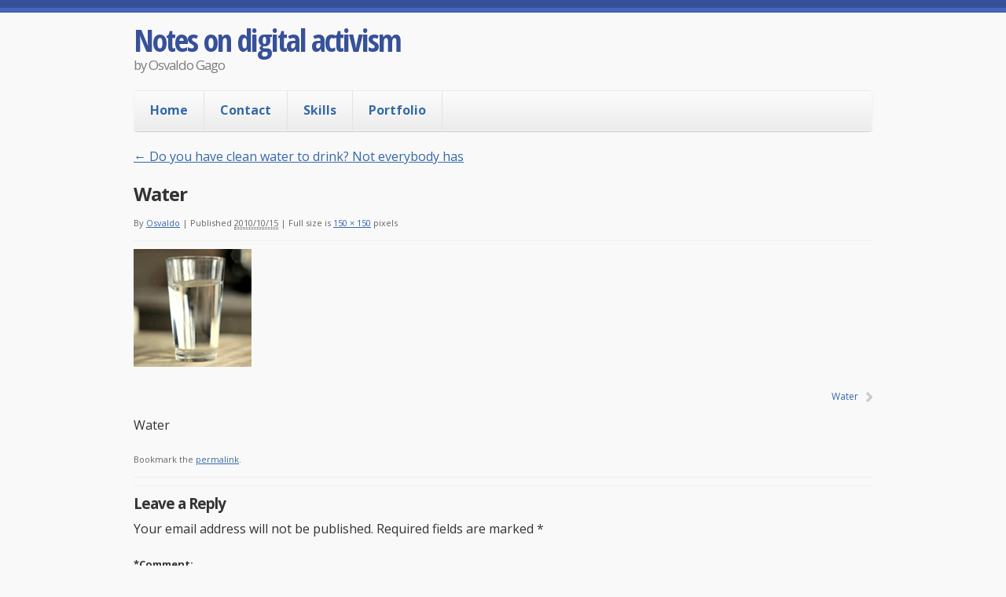

--- FILE ---
content_type: text/html; charset=UTF-8
request_url: https://www.digitalactivist.net/highlights/do-you-have-clean-water/attachment/water/
body_size: 8696
content:
<!doctype html>
<!--[if lt IE 7 ]><html class="ie ie6" lang="en-US"> <![endif]-->
<!--[if IE 7 ]><html class="ie ie7" lang="en-US"> <![endif]-->
<!--[if IE 8 ]><html class="ie ie8" lang="en-US"> <![endif]-->
<!--[if IE 9 ]><html class="ie ie9" lang="en-US"> <![endif]-->
<!--[if (gte IE 10)|!(IE)]><!--><html lang="en-US"> <!--<![endif]-->

<head>
<meta charset="UTF-8">
<!--[if IE]><meta http-equiv='X-UA-Compatible' content='IE=edge,chrome=1'><![endif]-->

<title>Water | Notes on digital activism</title>

<link rel="profile" href="http://gmpg.org/xfn/11">

<link rel="pingback" href="https://www.digitalactivist.net/xmlrpc.php">

<!--[if lt IE 9]>
	<script src="https://www.digitalactivist.net/wp-content/themes/smpl-skeleton/js/html5.js"></script>
<![endif]-->


<!-- Mobile Specific Metas
================================================== -->

<meta name="viewport" content="width=device-width, initial-scale=1, maximum-scale=1" />


<script type="text/javascript">
/* <![CDATA[ */
window.JetpackScriptData = {"site":{"icon":"","title":"Notes on digital activism","host":"unknown","is_wpcom_platform":false}};
/* ]]> */
</script>
<meta name='robots' content='max-image-preview:large' />
	<style>img:is([sizes="auto" i], [sizes^="auto," i]) { contain-intrinsic-size: 3000px 1500px }</style>
	<link rel='dns-prefetch' href='//www.digitalactivist.net' />
<link rel='dns-prefetch' href='//secure.gravatar.com' />
<link rel='dns-prefetch' href='//stats.wp.com' />
<link rel='dns-prefetch' href='//fonts.googleapis.com' />
<link rel='dns-prefetch' href='//v0.wordpress.com' />
<link rel="alternate" type="application/rss+xml" title="Notes on digital activism &raquo; Feed" href="https://www.digitalactivist.net/feed/" />
<link rel="alternate" type="application/rss+xml" title="Notes on digital activism &raquo; Comments Feed" href="https://www.digitalactivist.net/comments/feed/" />
<link rel="alternate" type="application/rss+xml" title="Notes on digital activism &raquo; Water Comments Feed" href="https://www.digitalactivist.net/highlights/do-you-have-clean-water/attachment/water/feed/" />
<script type="text/javascript">
/* <![CDATA[ */
window._wpemojiSettings = {"baseUrl":"https:\/\/s.w.org\/images\/core\/emoji\/16.0.1\/72x72\/","ext":".png","svgUrl":"https:\/\/s.w.org\/images\/core\/emoji\/16.0.1\/svg\/","svgExt":".svg","source":{"concatemoji":"https:\/\/www.digitalactivist.net\/wp-includes\/js\/wp-emoji-release.min.js?ver=6.8.3"}};
/*! This file is auto-generated */
!function(s,n){var o,i,e;function c(e){try{var t={supportTests:e,timestamp:(new Date).valueOf()};sessionStorage.setItem(o,JSON.stringify(t))}catch(e){}}function p(e,t,n){e.clearRect(0,0,e.canvas.width,e.canvas.height),e.fillText(t,0,0);var t=new Uint32Array(e.getImageData(0,0,e.canvas.width,e.canvas.height).data),a=(e.clearRect(0,0,e.canvas.width,e.canvas.height),e.fillText(n,0,0),new Uint32Array(e.getImageData(0,0,e.canvas.width,e.canvas.height).data));return t.every(function(e,t){return e===a[t]})}function u(e,t){e.clearRect(0,0,e.canvas.width,e.canvas.height),e.fillText(t,0,0);for(var n=e.getImageData(16,16,1,1),a=0;a<n.data.length;a++)if(0!==n.data[a])return!1;return!0}function f(e,t,n,a){switch(t){case"flag":return n(e,"\ud83c\udff3\ufe0f\u200d\u26a7\ufe0f","\ud83c\udff3\ufe0f\u200b\u26a7\ufe0f")?!1:!n(e,"\ud83c\udde8\ud83c\uddf6","\ud83c\udde8\u200b\ud83c\uddf6")&&!n(e,"\ud83c\udff4\udb40\udc67\udb40\udc62\udb40\udc65\udb40\udc6e\udb40\udc67\udb40\udc7f","\ud83c\udff4\u200b\udb40\udc67\u200b\udb40\udc62\u200b\udb40\udc65\u200b\udb40\udc6e\u200b\udb40\udc67\u200b\udb40\udc7f");case"emoji":return!a(e,"\ud83e\udedf")}return!1}function g(e,t,n,a){var r="undefined"!=typeof WorkerGlobalScope&&self instanceof WorkerGlobalScope?new OffscreenCanvas(300,150):s.createElement("canvas"),o=r.getContext("2d",{willReadFrequently:!0}),i=(o.textBaseline="top",o.font="600 32px Arial",{});return e.forEach(function(e){i[e]=t(o,e,n,a)}),i}function t(e){var t=s.createElement("script");t.src=e,t.defer=!0,s.head.appendChild(t)}"undefined"!=typeof Promise&&(o="wpEmojiSettingsSupports",i=["flag","emoji"],n.supports={everything:!0,everythingExceptFlag:!0},e=new Promise(function(e){s.addEventListener("DOMContentLoaded",e,{once:!0})}),new Promise(function(t){var n=function(){try{var e=JSON.parse(sessionStorage.getItem(o));if("object"==typeof e&&"number"==typeof e.timestamp&&(new Date).valueOf()<e.timestamp+604800&&"object"==typeof e.supportTests)return e.supportTests}catch(e){}return null}();if(!n){if("undefined"!=typeof Worker&&"undefined"!=typeof OffscreenCanvas&&"undefined"!=typeof URL&&URL.createObjectURL&&"undefined"!=typeof Blob)try{var e="postMessage("+g.toString()+"("+[JSON.stringify(i),f.toString(),p.toString(),u.toString()].join(",")+"));",a=new Blob([e],{type:"text/javascript"}),r=new Worker(URL.createObjectURL(a),{name:"wpTestEmojiSupports"});return void(r.onmessage=function(e){c(n=e.data),r.terminate(),t(n)})}catch(e){}c(n=g(i,f,p,u))}t(n)}).then(function(e){for(var t in e)n.supports[t]=e[t],n.supports.everything=n.supports.everything&&n.supports[t],"flag"!==t&&(n.supports.everythingExceptFlag=n.supports.everythingExceptFlag&&n.supports[t]);n.supports.everythingExceptFlag=n.supports.everythingExceptFlag&&!n.supports.flag,n.DOMReady=!1,n.readyCallback=function(){n.DOMReady=!0}}).then(function(){return e}).then(function(){var e;n.supports.everything||(n.readyCallback(),(e=n.source||{}).concatemoji?t(e.concatemoji):e.wpemoji&&e.twemoji&&(t(e.twemoji),t(e.wpemoji)))}))}((window,document),window._wpemojiSettings);
/* ]]> */
</script>
<style id='wp-emoji-styles-inline-css' type='text/css'>

	img.wp-smiley, img.emoji {
		display: inline !important;
		border: none !important;
		box-shadow: none !important;
		height: 1em !important;
		width: 1em !important;
		margin: 0 0.07em !important;
		vertical-align: -0.1em !important;
		background: none !important;
		padding: 0 !important;
	}
</style>
<link rel='stylesheet' id='wp-block-library-css' href='https://www.digitalactivist.net/wp-includes/css/dist/block-library/style.min.css?ver=6.8.3' type='text/css' media='all' />
<style id='classic-theme-styles-inline-css' type='text/css'>
/*! This file is auto-generated */
.wp-block-button__link{color:#fff;background-color:#32373c;border-radius:9999px;box-shadow:none;text-decoration:none;padding:calc(.667em + 2px) calc(1.333em + 2px);font-size:1.125em}.wp-block-file__button{background:#32373c;color:#fff;text-decoration:none}
</style>
<link rel='stylesheet' id='mediaelement-css' href='https://www.digitalactivist.net/wp-includes/js/mediaelement/mediaelementplayer-legacy.min.css?ver=4.2.17' type='text/css' media='all' />
<link rel='stylesheet' id='wp-mediaelement-css' href='https://www.digitalactivist.net/wp-includes/js/mediaelement/wp-mediaelement.min.css?ver=6.8.3' type='text/css' media='all' />
<style id='jetpack-sharing-buttons-style-inline-css' type='text/css'>
.jetpack-sharing-buttons__services-list{display:flex;flex-direction:row;flex-wrap:wrap;gap:0;list-style-type:none;margin:5px;padding:0}.jetpack-sharing-buttons__services-list.has-small-icon-size{font-size:12px}.jetpack-sharing-buttons__services-list.has-normal-icon-size{font-size:16px}.jetpack-sharing-buttons__services-list.has-large-icon-size{font-size:24px}.jetpack-sharing-buttons__services-list.has-huge-icon-size{font-size:36px}@media print{.jetpack-sharing-buttons__services-list{display:none!important}}.editor-styles-wrapper .wp-block-jetpack-sharing-buttons{gap:0;padding-inline-start:0}ul.jetpack-sharing-buttons__services-list.has-background{padding:1.25em 2.375em}
</style>
<style id='global-styles-inline-css' type='text/css'>
:root{--wp--preset--aspect-ratio--square: 1;--wp--preset--aspect-ratio--4-3: 4/3;--wp--preset--aspect-ratio--3-4: 3/4;--wp--preset--aspect-ratio--3-2: 3/2;--wp--preset--aspect-ratio--2-3: 2/3;--wp--preset--aspect-ratio--16-9: 16/9;--wp--preset--aspect-ratio--9-16: 9/16;--wp--preset--color--black: #000000;--wp--preset--color--cyan-bluish-gray: #abb8c3;--wp--preset--color--white: #ffffff;--wp--preset--color--pale-pink: #f78da7;--wp--preset--color--vivid-red: #cf2e2e;--wp--preset--color--luminous-vivid-orange: #ff6900;--wp--preset--color--luminous-vivid-amber: #fcb900;--wp--preset--color--light-green-cyan: #7bdcb5;--wp--preset--color--vivid-green-cyan: #00d084;--wp--preset--color--pale-cyan-blue: #8ed1fc;--wp--preset--color--vivid-cyan-blue: #0693e3;--wp--preset--color--vivid-purple: #9b51e0;--wp--preset--gradient--vivid-cyan-blue-to-vivid-purple: linear-gradient(135deg,rgba(6,147,227,1) 0%,rgb(155,81,224) 100%);--wp--preset--gradient--light-green-cyan-to-vivid-green-cyan: linear-gradient(135deg,rgb(122,220,180) 0%,rgb(0,208,130) 100%);--wp--preset--gradient--luminous-vivid-amber-to-luminous-vivid-orange: linear-gradient(135deg,rgba(252,185,0,1) 0%,rgba(255,105,0,1) 100%);--wp--preset--gradient--luminous-vivid-orange-to-vivid-red: linear-gradient(135deg,rgba(255,105,0,1) 0%,rgb(207,46,46) 100%);--wp--preset--gradient--very-light-gray-to-cyan-bluish-gray: linear-gradient(135deg,rgb(238,238,238) 0%,rgb(169,184,195) 100%);--wp--preset--gradient--cool-to-warm-spectrum: linear-gradient(135deg,rgb(74,234,220) 0%,rgb(151,120,209) 20%,rgb(207,42,186) 40%,rgb(238,44,130) 60%,rgb(251,105,98) 80%,rgb(254,248,76) 100%);--wp--preset--gradient--blush-light-purple: linear-gradient(135deg,rgb(255,206,236) 0%,rgb(152,150,240) 100%);--wp--preset--gradient--blush-bordeaux: linear-gradient(135deg,rgb(254,205,165) 0%,rgb(254,45,45) 50%,rgb(107,0,62) 100%);--wp--preset--gradient--luminous-dusk: linear-gradient(135deg,rgb(255,203,112) 0%,rgb(199,81,192) 50%,rgb(65,88,208) 100%);--wp--preset--gradient--pale-ocean: linear-gradient(135deg,rgb(255,245,203) 0%,rgb(182,227,212) 50%,rgb(51,167,181) 100%);--wp--preset--gradient--electric-grass: linear-gradient(135deg,rgb(202,248,128) 0%,rgb(113,206,126) 100%);--wp--preset--gradient--midnight: linear-gradient(135deg,rgb(2,3,129) 0%,rgb(40,116,252) 100%);--wp--preset--font-size--small: 13px;--wp--preset--font-size--medium: 20px;--wp--preset--font-size--large: 36px;--wp--preset--font-size--x-large: 42px;--wp--preset--spacing--20: 0.44rem;--wp--preset--spacing--30: 0.67rem;--wp--preset--spacing--40: 1rem;--wp--preset--spacing--50: 1.5rem;--wp--preset--spacing--60: 2.25rem;--wp--preset--spacing--70: 3.38rem;--wp--preset--spacing--80: 5.06rem;--wp--preset--shadow--natural: 6px 6px 9px rgba(0, 0, 0, 0.2);--wp--preset--shadow--deep: 12px 12px 50px rgba(0, 0, 0, 0.4);--wp--preset--shadow--sharp: 6px 6px 0px rgba(0, 0, 0, 0.2);--wp--preset--shadow--outlined: 6px 6px 0px -3px rgba(255, 255, 255, 1), 6px 6px rgba(0, 0, 0, 1);--wp--preset--shadow--crisp: 6px 6px 0px rgba(0, 0, 0, 1);}:where(.is-layout-flex){gap: 0.5em;}:where(.is-layout-grid){gap: 0.5em;}body .is-layout-flex{display: flex;}.is-layout-flex{flex-wrap: wrap;align-items: center;}.is-layout-flex > :is(*, div){margin: 0;}body .is-layout-grid{display: grid;}.is-layout-grid > :is(*, div){margin: 0;}:where(.wp-block-columns.is-layout-flex){gap: 2em;}:where(.wp-block-columns.is-layout-grid){gap: 2em;}:where(.wp-block-post-template.is-layout-flex){gap: 1.25em;}:where(.wp-block-post-template.is-layout-grid){gap: 1.25em;}.has-black-color{color: var(--wp--preset--color--black) !important;}.has-cyan-bluish-gray-color{color: var(--wp--preset--color--cyan-bluish-gray) !important;}.has-white-color{color: var(--wp--preset--color--white) !important;}.has-pale-pink-color{color: var(--wp--preset--color--pale-pink) !important;}.has-vivid-red-color{color: var(--wp--preset--color--vivid-red) !important;}.has-luminous-vivid-orange-color{color: var(--wp--preset--color--luminous-vivid-orange) !important;}.has-luminous-vivid-amber-color{color: var(--wp--preset--color--luminous-vivid-amber) !important;}.has-light-green-cyan-color{color: var(--wp--preset--color--light-green-cyan) !important;}.has-vivid-green-cyan-color{color: var(--wp--preset--color--vivid-green-cyan) !important;}.has-pale-cyan-blue-color{color: var(--wp--preset--color--pale-cyan-blue) !important;}.has-vivid-cyan-blue-color{color: var(--wp--preset--color--vivid-cyan-blue) !important;}.has-vivid-purple-color{color: var(--wp--preset--color--vivid-purple) !important;}.has-black-background-color{background-color: var(--wp--preset--color--black) !important;}.has-cyan-bluish-gray-background-color{background-color: var(--wp--preset--color--cyan-bluish-gray) !important;}.has-white-background-color{background-color: var(--wp--preset--color--white) !important;}.has-pale-pink-background-color{background-color: var(--wp--preset--color--pale-pink) !important;}.has-vivid-red-background-color{background-color: var(--wp--preset--color--vivid-red) !important;}.has-luminous-vivid-orange-background-color{background-color: var(--wp--preset--color--luminous-vivid-orange) !important;}.has-luminous-vivid-amber-background-color{background-color: var(--wp--preset--color--luminous-vivid-amber) !important;}.has-light-green-cyan-background-color{background-color: var(--wp--preset--color--light-green-cyan) !important;}.has-vivid-green-cyan-background-color{background-color: var(--wp--preset--color--vivid-green-cyan) !important;}.has-pale-cyan-blue-background-color{background-color: var(--wp--preset--color--pale-cyan-blue) !important;}.has-vivid-cyan-blue-background-color{background-color: var(--wp--preset--color--vivid-cyan-blue) !important;}.has-vivid-purple-background-color{background-color: var(--wp--preset--color--vivid-purple) !important;}.has-black-border-color{border-color: var(--wp--preset--color--black) !important;}.has-cyan-bluish-gray-border-color{border-color: var(--wp--preset--color--cyan-bluish-gray) !important;}.has-white-border-color{border-color: var(--wp--preset--color--white) !important;}.has-pale-pink-border-color{border-color: var(--wp--preset--color--pale-pink) !important;}.has-vivid-red-border-color{border-color: var(--wp--preset--color--vivid-red) !important;}.has-luminous-vivid-orange-border-color{border-color: var(--wp--preset--color--luminous-vivid-orange) !important;}.has-luminous-vivid-amber-border-color{border-color: var(--wp--preset--color--luminous-vivid-amber) !important;}.has-light-green-cyan-border-color{border-color: var(--wp--preset--color--light-green-cyan) !important;}.has-vivid-green-cyan-border-color{border-color: var(--wp--preset--color--vivid-green-cyan) !important;}.has-pale-cyan-blue-border-color{border-color: var(--wp--preset--color--pale-cyan-blue) !important;}.has-vivid-cyan-blue-border-color{border-color: var(--wp--preset--color--vivid-cyan-blue) !important;}.has-vivid-purple-border-color{border-color: var(--wp--preset--color--vivid-purple) !important;}.has-vivid-cyan-blue-to-vivid-purple-gradient-background{background: var(--wp--preset--gradient--vivid-cyan-blue-to-vivid-purple) !important;}.has-light-green-cyan-to-vivid-green-cyan-gradient-background{background: var(--wp--preset--gradient--light-green-cyan-to-vivid-green-cyan) !important;}.has-luminous-vivid-amber-to-luminous-vivid-orange-gradient-background{background: var(--wp--preset--gradient--luminous-vivid-amber-to-luminous-vivid-orange) !important;}.has-luminous-vivid-orange-to-vivid-red-gradient-background{background: var(--wp--preset--gradient--luminous-vivid-orange-to-vivid-red) !important;}.has-very-light-gray-to-cyan-bluish-gray-gradient-background{background: var(--wp--preset--gradient--very-light-gray-to-cyan-bluish-gray) !important;}.has-cool-to-warm-spectrum-gradient-background{background: var(--wp--preset--gradient--cool-to-warm-spectrum) !important;}.has-blush-light-purple-gradient-background{background: var(--wp--preset--gradient--blush-light-purple) !important;}.has-blush-bordeaux-gradient-background{background: var(--wp--preset--gradient--blush-bordeaux) !important;}.has-luminous-dusk-gradient-background{background: var(--wp--preset--gradient--luminous-dusk) !important;}.has-pale-ocean-gradient-background{background: var(--wp--preset--gradient--pale-ocean) !important;}.has-electric-grass-gradient-background{background: var(--wp--preset--gradient--electric-grass) !important;}.has-midnight-gradient-background{background: var(--wp--preset--gradient--midnight) !important;}.has-small-font-size{font-size: var(--wp--preset--font-size--small) !important;}.has-medium-font-size{font-size: var(--wp--preset--font-size--medium) !important;}.has-large-font-size{font-size: var(--wp--preset--font-size--large) !important;}.has-x-large-font-size{font-size: var(--wp--preset--font-size--x-large) !important;}
:where(.wp-block-post-template.is-layout-flex){gap: 1.25em;}:where(.wp-block-post-template.is-layout-grid){gap: 1.25em;}
:where(.wp-block-columns.is-layout-flex){gap: 2em;}:where(.wp-block-columns.is-layout-grid){gap: 2em;}
:root :where(.wp-block-pullquote){font-size: 1.5em;line-height: 1.6;}
</style>
<link rel='stylesheet' id='smpl_shortcodes-css' href='https://www.digitalactivist.net/wp-content/plugins/smpl-shortcodes/assets/css/smpl-shortcodes.css?ver=6.8.3' type='text/css' media='all' />
<link rel='stylesheet' id='skeleton-css' href='https://www.digitalactivist.net/wp-content/themes/smpl-skeleton/css/skeleton-960.css?ver=2.1.1' type='text/css' media='screen, projection' />
<link rel='stylesheet' id='superfish-css' href='https://www.digitalactivist.net/wp-content/themes/smpl-skeleton/css/superfish.css?ver=2.1.1' type='text/css' media='screen, projection' />
<link rel='stylesheet' id='skeleton-style-css' href='https://www.digitalactivist.net/wp-content/themes/smpl-skeleton-childtheme/style.css?ver=6.8.3' type='text/css' media='all' />
<link rel='stylesheet' id='skeleton-custom-css' href='https://www.digitalactivist.net/wp-content/themes/smpl-skeleton-childtheme/custom.css?ver=2.1.1' type='text/css' media='screen, projection' />
<style id='skeleton-custom-inline-css' type='text/css'>

			body {
				color: #333333;
				font-family: Open Sans;
				background-color: #f9f9f9;
			}
			h1,h2,h3,h4,h5 {
				font-family: Open Sans;
			}
			a,a:visited {
				color: #3568a9;
			}
			a:hover, a:focus, a:active {
				color: #0d50a8;
			}
			#header h1#site-title a {
				color:#375199;
			}
			h3.widget-title,
			#header span.site-desc {
				color:#7d7d7d;
			}
		
</style>
<link rel='stylesheet' id='skeleton-body-fonts-css' href='https://fonts.googleapis.com/css?family=Open+Sans:400,700' type='text/css' media='all' />
<link rel='stylesheet' id='skeleton-heading-fonts-css' href='https://fonts.googleapis.com/css?family=Open+Sans:400,700' type='text/css' media='all' />
<script type="text/javascript" src="https://www.digitalactivist.net/wp-includes/js/jquery/jquery.min.js?ver=3.7.1" id="jquery-core-js"></script>
<script type="text/javascript" src="https://www.digitalactivist.net/wp-includes/js/jquery/jquery-migrate.min.js?ver=3.4.1" id="jquery-migrate-js"></script>
<script type="text/javascript" src="https://www.digitalactivist.net/wp-content/plugins/smpl-shortcodes/assets/js/smpl-shortcodes.js?ver=1" id="smpl_shortcodes-js"></script>
<link rel="https://api.w.org/" href="https://www.digitalactivist.net/wp-json/" /><link rel="alternate" title="JSON" type="application/json" href="https://www.digitalactivist.net/wp-json/wp/v2/media/443" /><link rel="EditURI" type="application/rsd+xml" title="RSD" href="https://www.digitalactivist.net/xmlrpc.php?rsd" />
<meta name="generator" content="WordPress 6.8.3" />
<link rel='shortlink' href='https://wp.me/a11ruN-79' />
<link rel="alternate" title="oEmbed (JSON)" type="application/json+oembed" href="https://www.digitalactivist.net/wp-json/oembed/1.0/embed?url=https%3A%2F%2Fwww.digitalactivist.net%2Fhighlights%2Fdo-you-have-clean-water%2Fattachment%2Fwater%2F" />
<link rel="alternate" title="oEmbed (XML)" type="text/xml+oembed" href="https://www.digitalactivist.net/wp-json/oembed/1.0/embed?url=https%3A%2F%2Fwww.digitalactivist.net%2Fhighlights%2Fdo-you-have-clean-water%2Fattachment%2Fwater%2F&#038;format=xml" />
	<style>img#wpstats{display:none}</style>
		
<!-- Jetpack Open Graph Tags -->
<meta property="og:type" content="article" />
<meta property="og:title" content="Water" />
<meta property="og:url" content="https://www.digitalactivist.net/highlights/do-you-have-clean-water/attachment/water/" />
<meta property="og:description" content="Water" />
<meta property="article:published_time" content="2010-10-15T15:39:29+00:00" />
<meta property="article:modified_time" content="2010-10-15T15:39:29+00:00" />
<meta property="og:site_name" content="Notes on digital activism" />
<meta property="og:image" content="https://www.digitalactivist.net/wp-content/uploads/2010/10/water.jpg" />
<meta property="og:image:alt" content="Water" />
<meta property="og:locale" content="en_US" />
<meta name="twitter:site" content="@osvik" />
<meta name="twitter:text:title" content="Water" />
<meta name="twitter:image" content="https://www.digitalactivist.net/wp-content/uploads/2010/10/water.jpg?w=144" />
<meta name="twitter:image:alt" content="Water" />
<meta name="twitter:card" content="summary" />

<!-- End Jetpack Open Graph Tags -->

</head>
<body class="attachment wp-singular attachment-template-default single single-attachment postid-443 attachmentid-443 attachment-jpeg wp-theme-smpl-skeleton wp-child-theme-smpl-skeleton-childtheme sidebar-right">

<div id="wrap" class="container"><div id="header" class="sixteen columns">
<div class="inner">
<h1 id="site-title"><a class="text" href="https://www.digitalactivist.net/" title="Notes on digital activism" rel="home">Notes on digital activism</a></h1><span class="site-desc">by Osvaldo Gago</span>
</div>
</div>
<!--/#header-->
<div id="navigation" class="row sixteen columns"><div class="menu-header"><ul id="menu-main-menu" class="menu"><li id="menu-item-1000" class="menu-item menu-item-type-custom menu-item-object-custom menu-item-home menu-item-1000"><a href="http://www.digitalactivist.net/">Home</a></li>
<li id="menu-item-6" class="menu-item menu-item-type-post_type menu-item-object-page menu-item-6"><a href="https://www.digitalactivist.net/contacts/" title="How to contact me">Contact</a></li>
<li id="menu-item-336" class="menu-item menu-item-type-post_type menu-item-object-page menu-item-has-children menu-item-336"><a href="https://www.digitalactivist.net/skills/" title="Some things I know how to do">Skills</a>
<ul class="sub-menu">
	<li id="menu-item-401" class="menu-item menu-item-type-post_type menu-item-object-page menu-item-401"><a href="https://www.digitalactivist.net/skills/internet-marketing/">Internet marketing</a></li>
	<li id="menu-item-337" class="menu-item menu-item-type-post_type menu-item-object-page menu-item-337"><a href="https://www.digitalactivist.net/skills/html-css-and-jquery/">Html, css and jQuery</a></li>
	<li id="menu-item-338" class="menu-item menu-item-type-post_type menu-item-object-page menu-item-338"><a href="https://www.digitalactivist.net/skills/content-management-systems/">Content management systems</a></li>
	<li id="menu-item-339" class="menu-item menu-item-type-post_type menu-item-object-page menu-item-339"><a href="https://www.digitalactivist.net/skills/photography/">Photography</a></li>
	<li id="menu-item-340" class="menu-item menu-item-type-post_type menu-item-object-page menu-item-340"><a href="https://www.digitalactivist.net/skills/languages/">Languages</a></li>
	<li id="menu-item-341" class="menu-item menu-item-type-post_type menu-item-object-page menu-item-341"><a href="https://www.digitalactivist.net/skills/volunteer-based-organizations/">Volunteer based organizations</a></li>
</ul>
</li>
<li id="menu-item-28" class="menu-item menu-item-type-post_type menu-item-object-page menu-item-has-children menu-item-28"><a href="https://www.digitalactivist.net/portfolio/" title="Web sites I&#8217;ve developed or managed">Portfolio</a>
<ul class="sub-menu">
	<li id="menu-item-42" class="menu-item menu-item-type-post_type menu-item-object-page menu-item-42"><a href="https://www.digitalactivist.net/portfolio/greenpeace-portugal/">Greenpeace Portugal</a></li>
	<li id="menu-item-51" class="menu-item menu-item-type-post_type menu-item-object-page menu-item-51"><a href="https://www.digitalactivist.net/portfolio/comunidade-greenpeace/">Comunidade Greenpeace</a></li>
	<li id="menu-item-58" class="menu-item menu-item-type-post_type menu-item-object-page menu-item-58"><a href="https://www.digitalactivist.net/portfolio/links-greenpeace-pt/">Aggregator &#8220;Links Greenpeace&#8221;</a></li>
	<li id="menu-item-80" class="menu-item menu-item-type-post_type menu-item-object-page menu-item-80"><a href="https://www.digitalactivist.net/portfolio/seafood-website/">Seafood website</a></li>
	<li id="menu-item-515" class="menu-item menu-item-type-post_type menu-item-object-page menu-item-515"><a href="https://www.digitalactivist.net/portfolio/m-greenpeace-es/">m.greenpeace.es</a></li>
	<li id="menu-item-562" class="menu-item menu-item-type-post_type menu-item-object-page menu-item-562"><a href="https://www.digitalactivist.net/portfolio/facebook-applications/">Facebook Applications</a></li>
	<li id="menu-item-579" class="menu-item menu-item-type-post_type menu-item-object-page menu-item-579"><a href="https://www.digitalactivist.net/portfolio/email-templates/">Email templates</a></li>
	<li id="menu-item-71" class="menu-item menu-item-type-post_type menu-item-object-page menu-item-71"><a href="https://www.digitalactivist.net/portfolio/quercus-tv/">Quercus TV</a></li>
	<li id="menu-item-75" class="menu-item menu-item-type-post_type menu-item-object-page menu-item-75"><a href="https://www.digitalactivist.net/portfolio/ubuntupedia/">Ubuntupedia</a></li>
	<li id="menu-item-63" class="menu-item menu-item-type-post_type menu-item-object-page menu-item-63"><a href="https://www.digitalactivist.net/portfolio/photography-portfolio/">Photography portfolio</a></li>
</ul>
</li>
</ul></div></div><!--/#navigation--><a id="top"></a><div id="content" class="sixteen columns">

			<p class="page-title">
			<a href="https://www.digitalactivist.net/highlights/do-you-have-clean-water/" title="Return to Do you have clean water to drink? Not everybody has" rel="gallery">
			<span class="meta-nav">&larr;</span> Do you have clean water to drink? Not everybody has			</a>
		</p>

	
	<div id="post-443" class="post-443 attachment type-attachment status-inherit hentry">
		<h2 class="entry-title">Water</h2>
		<div class="entry-meta">
		<span class="meta-prep meta-prep-author">By</span> <span class="author vcard"><a class="url fn n" href="https://www.digitalactivist.net/author/osvaldo/" title="View all posts by Osvaldo">Osvaldo</a></span>		<span class="meta-sep">|</span>
		<span class="meta-prep meta-prep-entry-date">Published</span> <span class="entry-date"><abbr class="published" title="15:39">2010/10/15</abbr></span> <span class="meta-sep">|</span> Full size is <a href="https://www.digitalactivist.net/wp-content/uploads/2010/10/water.jpg" title="Link to full-size image">150 &times; 150</a> pixels					</div><!-- .entry-meta -->

		<div class="entry-content">
			<div class="entry-attachment">
								<p class="attachment"><a href="https://www.digitalactivist.net/highlights/do-you-have-clean-water/attachment/water-2/" title="Water" rel="attachment"><img width="150" height="150" src="https://www.digitalactivist.net/wp-content/uploads/2010/10/water.jpg" class="attachment-900x900 size-900x900" alt="Water" decoding="async" /></a></p>

				<div id="nav-below" class="navigation">
					<div class="nav-previous"></div>
					<div class="nav-next"><a href='https://www.digitalactivist.net/highlights/do-you-have-clean-water/attachment/water-2/'>Water</a></div>
				</div><!-- #nav-below -->

				
			</div><!-- .entry-attachment -->

			<div class="entry-caption"><p>Water</p>
</div>
				
				
			</div><!-- .entry-content -->

			<div class="entry-utility">
				Bookmark the <a href="https://www.digitalactivist.net/highlights/do-you-have-clean-water/attachment/water/" title="Permalink to Water" rel="bookmark">permalink</a>.							</div><!-- .entry-utility -->
		</div><!-- #post-## -->

		<div id="comments">

<!-- You can start editing here. -->





<div class="cancel-comment-reply">
	<small><a rel="nofollow" id="cancel-comment-reply-link" href="/highlights/do-you-have-clean-water/attachment/water/#respond" style="display:none;">Click here to cancel reply.</a></small>
</div>

	<div id="respond" class="comment-respond">
		<h3 id="reply-title" class="comment-reply-title">Leave a Reply</h3><form action="https://www.digitalactivist.net/wp-comments-post.php" method="post" id="commentform" class="comment-form"><p class="comment-notes"><span id="email-notes">Your email address will not be published.</span> <span class="required-field-message">Required fields are marked <span class="required">*</span></span></p><p class="comment-form-comment"><label for="comment"><span class="required">*</span>Comment:</label><br /><textarea id="comment" name="comment" cols="45" rows="8" aria-required="true"></textarea></p><p class="comment-form-author"><span class="required">*</span><label for="author">Your Name</label> <br /><input id="author" name="author" type="text" value="" size="30" aria-required='true' /></p>
<p class="comment-form-email"><span class="required">*</span><label for="email">Your Email</label> <br /><input id="email" name="email" type="text" value="" size="30" aria-required='true' /></p>
<p class="comment-form-url"><label for="url">Website</label> <br /><input id="url" name="url" type="text" value="" size="30" /></p>
<p class="comment-form-cookies-consent"><input id="wp-comment-cookies-consent" name="wp-comment-cookies-consent" type="checkbox" value="yes" /> <label for="wp-comment-cookies-consent">Save my name, email, and website in this browser for the next time I comment.</label></p>
<p class="form-submit"><input name="submit" type="submit" id="submit" class="submit" value="Post Comment" /> <input type='hidden' name='comment_post_ID' value='443' id='comment_post_ID' />
<input type='hidden' name='comment_parent' id='comment_parent' value='0' />
</p></form>	</div><!-- #respond -->
	</div>

		</div><!-- /.columns (#content) -->
<div class="clear"></div><div id="footer" class="normal sixteen columns">

<div class="one_fourth">
	<div class="text-3">			<div class="textwidget">© 2010-2015 by <a href="https://plus.google.com/108431901567663093588?rel=author" rel="author">Osvaldo Gago</a></div>
		</div></div>

<div class="one_fourth">
	  </div>

<div class="one_fourth">
	  </div>

<div class="one_fourth last">
		  </div>
<div class="clear"></div>

<div class="clear"></div><div id="credits"><div class="themeauthor"><!-- Theme by Simple Themes http://www.simplethemes.com </div></div></div><!--/#footer-->
</div><!--/#wrap.container-->
<script type="speculationrules">
{"prefetch":[{"source":"document","where":{"and":[{"href_matches":"\/*"},{"not":{"href_matches":["\/wp-*.php","\/wp-admin\/*","\/wp-content\/uploads\/*","\/wp-content\/*","\/wp-content\/plugins\/*","\/wp-content\/themes\/smpl-skeleton-childtheme\/*","\/wp-content\/themes\/smpl-skeleton\/*","\/*\\?(.+)"]}},{"not":{"selector_matches":"a[rel~=\"nofollow\"]"}},{"not":{"selector_matches":".no-prefetch, .no-prefetch a"}}]},"eagerness":"conservative"}]}
</script>
<script type="text/javascript" src="https://www.digitalactivist.net/wp-content/themes/smpl-skeleton/javascripts/superfish.js?ver=2.1.1" id="superfish-js"></script>
<script type="text/javascript" src="https://www.digitalactivist.net/wp-content/themes/smpl-skeleton/javascripts/custom.js?ver=2.1.1" id="custom-js"></script>
<script type="text/javascript" id="jetpack-stats-js-before">
/* <![CDATA[ */
_stq = window._stq || [];
_stq.push([ "view", JSON.parse("{\"v\":\"ext\",\"blog\":\"15120361\",\"post\":\"443\",\"tz\":\"0\",\"srv\":\"www.digitalactivist.net\",\"j\":\"1:14.8\"}") ]);
_stq.push([ "clickTrackerInit", "15120361", "443" ]);
/* ]]> */
</script>
<script type="text/javascript" src="https://stats.wp.com/e-202604.js" id="jetpack-stats-js" defer="defer" data-wp-strategy="defer"></script>

</body>
</html>
